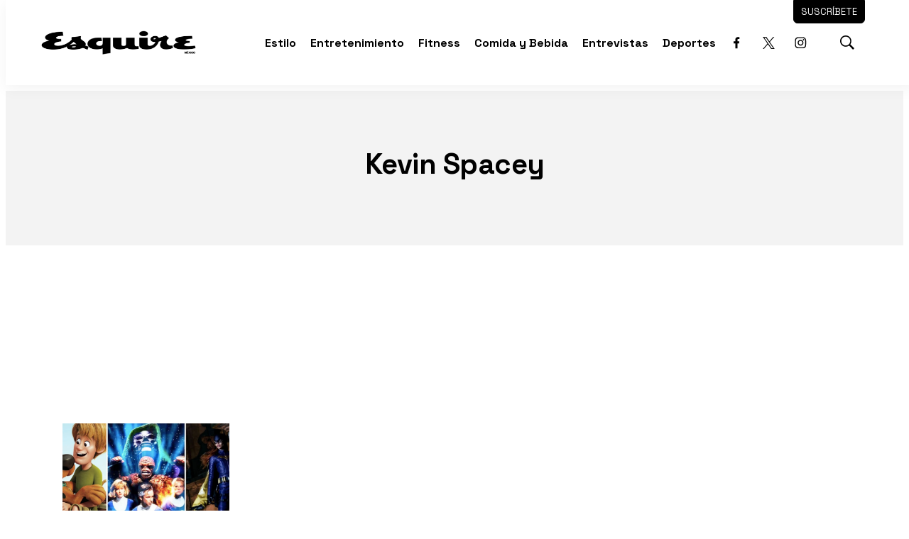

--- FILE ---
content_type: text/html; charset=utf-8
request_url: https://www.google.com/recaptcha/api2/aframe
body_size: 267
content:
<!DOCTYPE HTML><html><head><meta http-equiv="content-type" content="text/html; charset=UTF-8"></head><body><script nonce="bAw5gCJLD7igKsKAucD1Yw">/** Anti-fraud and anti-abuse applications only. See google.com/recaptcha */ try{var clients={'sodar':'https://pagead2.googlesyndication.com/pagead/sodar?'};window.addEventListener("message",function(a){try{if(a.source===window.parent){var b=JSON.parse(a.data);var c=clients[b['id']];if(c){var d=document.createElement('img');d.src=c+b['params']+'&rc='+(localStorage.getItem("rc::a")?sessionStorage.getItem("rc::b"):"");window.document.body.appendChild(d);sessionStorage.setItem("rc::e",parseInt(sessionStorage.getItem("rc::e")||0)+1);localStorage.setItem("rc::h",'1769035446768');}}}catch(b){}});window.parent.postMessage("_grecaptcha_ready", "*");}catch(b){}</script></body></html>

--- FILE ---
content_type: text/plain; charset=UTF-8
request_url: https://at.teads.tv/fpc?analytics_tag_id=PUB_25867&tfpvi=&gdpr_status=22&gdpr_reason=220&gdpr_consent=&ccpa_consent=&shared_ids=&sv=d656f4a&
body_size: 56
content:
MTczM2Q2N2UtZGYyYi00NzBhLWJhN2EtNTVlZjNmOGQ5MWY2IzYtNA==

--- FILE ---
content_type: application/javascript; charset=utf-8
request_url: https://fundingchoicesmessages.google.com/f/AGSKWxUrdqJFMVxR83LDGz6J8mVcufGkMlWQ36TJCqq1jrG6QLxNYDi4di1vbRAmfykN1qUqtNMA2Ezp_m-btepioHHoL5vW1d1CuZi_JEKuFXq4jS4QHwU0y0ONhPYY4EAT9X6FQVgzEeokZNq9HBoToO7tTsX2IXSBBPu9klt_wZb3oVGqQrpA8TjRLf9k/_-advt./top-ad__afd_ads./partnerads_/ads_top_
body_size: -1292
content:
window['54bd8d76-a4f0-408d-ba2f-b609bac4144d'] = true;